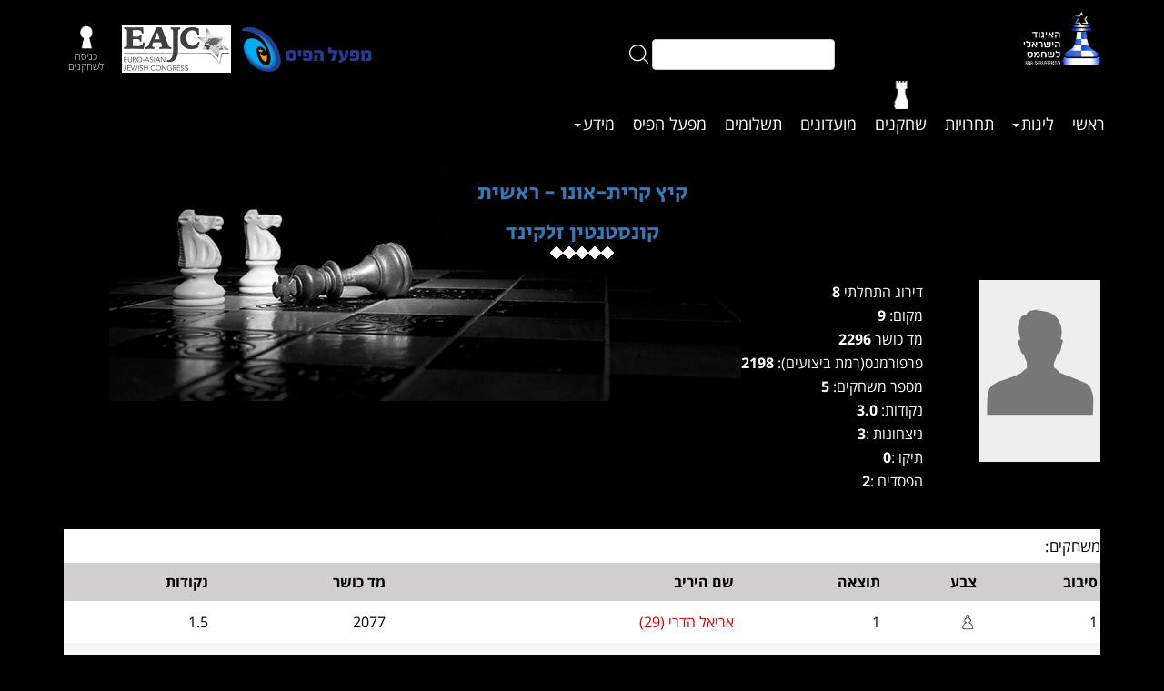

--- FILE ---
content_type: text/html; charset=utf-8
request_url: https://www.chess.org.il/Tournaments/PlayerInTournament.aspx?Id=212740
body_size: 8848
content:


<!DOCTYPE html>

<html lang="en">
<head><meta charset="utf-8" /><meta http-equiv="X-UA-Compatible" content="IE=edge" /><meta name="viewport" content="width=device-width, initial-scale=1"><meta name="description" content="האיגוד הישראלי לשחמט. כל המידע על תחרויות שחמט ליגות שחמט מועדוני שחמט בישראל" /><link rel="icon" href="/images/favicon.ico?v=1.1.1.7" /><title>
	האיגוד הישראלי לשחמט
</title>
    <!-- Bootstrap core JavaScript
    ================================================== -->
    <!-- Placed at the end of the document so the pages load faster Removed from there to allow window.onload functionality-->
    <!-- jQuery (necessary for Bootstrap's JavaScript plugins) -->
    <script src="/js/jquery-2.1.1.min.js?v=1.1.1.7"></script>
            
    <!-- Include all compiled plugins (below), or include individual files as needed -->
    <script src="/js/bootstrap.min.js?v=1.1.1.7"></script>
    <script src="/js/ofi.browser.js?v=1.1.1.7"></script>

    <script src="/js/jquery-ui.js?v=1.1.1.7"></script>
    <!-- Smart Menu -->
    <script src="/js/jquery.smartmenus.js?v=1.1.1.7"></script>
    <!-- Smart Menu -->
    
    <script src="/js/script.js"></script>
    <script src="/js/jquery.customSelect.js"></script>
    <script src="/js/operation_running.js?v=1.1.1.7"></script>
    <script src="/js/js-details.js"></script>
    <script src="/js/DoubleTap.js"></script>

    <!-- Bootstrap core CSS -->
    <link href="/css/bootstrap.css?v=1.1.1.7" rel="stylesheet" /><link href="/css/bootstrap-rtl.min.css?v=1.1.1.7" rel="stylesheet" />

    <!--=== Add By Designer ===-->
    <link href="/css/style.css?v=1.1.1.7" rel="stylesheet" /><link href="/fonts/fonts.css?v=1.1.1.7" rel="stylesheet" /><link href="/css/responsive.css?v=1.1.1.7" rel="stylesheet" />

    <!-- Menu Start -->
    <link href="/css/sm-core-css.css?v=1.1.1.7" rel="stylesheet" /><link href="/css/sm-simple.css?v=1.1.1.7" rel="stylesheet" />
    <!-- Menu End -->

    <!-- Font Awesome -->
    <link href="/css/font-awesome.min.css?v=1.1.1.7" rel="stylesheet" />

    <!--=== Windows Phone JS Code Start ===-->
    <script type="text/javascript">
        if (navigator.userAgent.match(/IEMobile\/10\.0/)) {
            var msViewportStyle = document.createElement('style')
            msViewportStyle.appendChild(
                document.createTextNode(
                    '@-ms-viewport{width:auto!important}'
                )
            )
            document.querySelector('head').appendChild(msViewportStyle)
        }
    </script>

    <!--=== Windows Phone JS Code End ===-->

    <script src="https://cdnjs.cloudflare.com/ajax/libs/select2/4.0.2-rc.1/js/select2.min.js"></script>
    <link href="/css/select2.css?v=1.1.1.7" rel="stylesheet" /><link href="/css/jquery-ui.css" rel="stylesheet" /><link href="/css/jquery-ui.structure.css" rel="stylesheet" /><link href="/css/jquery-ui.theme.css" rel="stylesheet" /><link href="/css/jquery.datetimepicker.css" rel="stylesheet" />
    <!-- HTML5 shim and Respond.js for IE8 support of HTML5 elements and media queries -->
    <!--[if lt IE 9]>
    <script src="https://oss.maxcdn.com/html5shiv/3.7.2/html5shiv.min.js"></script>
    <script src="https://oss.maxcdn.com/respond/1.4.2/respond.min.js"></script>
    <![endif]-->    

    <script type="text/javascript">
        $(document).ready(function () {
            
            $('.superselect').select2();

        });

//        function Makesuperselect(ddlname) {
 //           $("#" + ddlname).select2();
 //       }

        function SearchValidate() {
            var text = document.getElementById("ctl00_SearchStringTextBox").value;
            if (text.length < 3) {
                alert("יש להזין לפחות 3 תוים");
                return false;
            }
            return true;
        }
    </script>
    
    <script type="text/javascript">
        window.onload = function () {
            document.getElementById("menu_SearchPlayers").classList.add("active");
        };
    </script>

    <!-- HTML5 shim and Respond.js for IE8 support of HTML5 elements and media queries -->
    <!-- WARNING: Respond.js doesn't work if you view the page via file:// -->
    <!--[if lt IE 9]>
      <script src="https://oss.maxcdn.com/html5shiv/3.7.2/html5shiv.min.js"></script>
      <script src="https://oss.maxcdn.com/respond/1.4.2/respond.min.js"></script>
    <![endif]-->
</head>
<body>
    <form name="aspnetForm" method="post" action="./PlayerInTournament.aspx?Id=212740" onsubmit="javascript:return WebForm_OnSubmit();" id="aspnetForm">
<div>
<input type="hidden" name="__EVENTTARGET" id="__EVENTTARGET" value="" />
<input type="hidden" name="__EVENTARGUMENT" id="__EVENTARGUMENT" value="" />
<input type="hidden" name="__VIEWSTATE" id="__VIEWSTATE" value="/[base64]/[base64]/Q2F0ZWdvcnlJZD01Ij7Xl9eV16fXlCDXldep15nXpNeV15g8L2E+PC9saT48bGk+PGEgaHJlZj0iL0NvbnRlbnRQYWdlcy9MaXN0VG9waWNzLmFzcHg/[base64]/[base64]/[base64]/SWQ9NTE2MWRkAgUPDxYGHg1BbHRlcm5hdGVUZXh0BR/Xp9eV16DXodeY16DXmNeZ158g15bXnNen15nXoNeTHgdUb29sVGlwBR/[base64]" />
</div>

<script type="text/javascript">
//<![CDATA[
var theForm = document.forms['aspnetForm'];
if (!theForm) {
    theForm = document.aspnetForm;
}
function __doPostBack(eventTarget, eventArgument) {
    if (!theForm.onsubmit || (theForm.onsubmit() != false)) {
        theForm.__EVENTTARGET.value = eventTarget;
        theForm.__EVENTARGUMENT.value = eventArgument;
        theForm.submit();
    }
}
//]]>
</script>


<script src="/WebResource.axd?d=RF8IvJiOMqcolT0au7dR7a9DoUGuTDMDf65X_ER_DP-3LifBKix_46qhAZkuElJ1lJ7dOXsUXX4rKyawUpvxVUIQuQNdhVdWHuyCblm2gEI1&amp;t=638286151360000000" type="text/javascript"></script>


<script src="/WebResource.axd?d=WWk7KXA-2WMn_7zALAyJjfunJd3Ssz18y2jOZ0QeK96QSQhU7O3wN9vI1m2KPuTWiaitpqySMg8i5n1Hq3cvFB84N5yzVIJyyNQ53VnhbY01&amp;t=638286151360000000" type="text/javascript"></script>
<script type="text/javascript">
//<![CDATA[
function WebForm_OnSubmit() {
if (typeof(ValidatorOnSubmit) == "function" && ValidatorOnSubmit() == false) return false;
return true;
}
//]]>
</script>

<div>

	<input type="hidden" name="__VIEWSTATEGENERATOR" id="__VIEWSTATEGENERATOR" value="6F3795D2" />
	<input type="hidden" name="__EVENTVALIDATION" id="__EVENTVALIDATION" value="/wEdAAY6yuH4z/GlOE6WDuyZTHvKgcmETH5B5g7QzcadAbrgPUNsNfW7aJg9hzDS/QarxzB+B/9M/9OfLj9zZsrRvD16DS6S1BBvLPji1XVj3Bh9B/hGWrgxU9wyFlLLnwgrjA/iGYwv9TRRrUX1gAsKFYLtVtSzzj8PDHQbK7qKL7+dJw==" />
</div>
        <div id="indexbackground">
        <div class="modal fade" id="myModal" tabindex="-1" role="dialog" aria-labelledby="myModalLabel">
	        <div class="modal-dialog" role="document">
		        <div class="modal-content">
			        <div class="modal-body">
				        <div class="form-inline">

					        <div class="form-group">
						        <label for="ctl00_usernameTB" id="ctl00_userNameTitleLabel">ת.ז.</label>
						        <input name="ctl00$usernameTB" type="text" id="ctl00_usernameTB" class="form-control" style="width:100px;" />                                
                                <span id="ctl00_usernamemust" style="color:Red;visibility:hidden;">*</span>                                                                
					        </div>
					        <div class="form-group">
						        <label for="ctl00_passwordTB" id="ctl00_PasswordTitleLabel">סיסמה</label>
                                <input name="ctl00$passwordTB" type="password" maxlength="100" id="ctl00_passwordTB" class="form-control" style="width:100px;" />
                                <span id="ctl00_passwordmust" style="color:Red;visibility:hidden;">*</span>
                                
					        </div>
                            <input type="submit" name="ctl00$LoginButton" value="כניסה" onclick="javascript:WebForm_DoPostBackWithOptions(new WebForm_PostBackOptions(&quot;ctl00$LoginButton&quot;, &quot;&quot;, true, &quot;login&quot;, &quot;&quot;, false, false))" id="ctl00_LoginButton" class="btn btn-default" />
					        
					        <a href="/Login.aspx">איך נכנסים?</a>
					        <a href="/Register/Register.aspx">הרשמה לאיגוד השחמט</a>
				        </div>
			        </div>
		        </div>
	        </div>
        </div>
<!-- top menu row start -->
        <div class="header-sectoin clearfix">
	        <div class="container">
                <div class="row">
                    <div class="col-xs-12 col-sm-3">
                        <div class="logo clearfix">
					        <a href="/Default.aspx"><img src="/images/logo2025transparent.png?v=1.1.1.7" class="logo-img" style="height:60px;"></a>
                            <div class="m-logo clearfix visible-xs">
                                <a href="/Pais.aspx"><img class="img-responsive hidden-xs" src="/images/logo pais-1.png?v=1.1.1.7" alt="Pais"></a>
                                <a href="http://eajc.org/en/" target="_blank"><img class="img-responsive hidden-xs" src="/images/EAJCLogoSmall.jpg" alt="EAJC" /></a>
					            
                                    <a href="#" data-toggle="modal"  data-target="#myModal" class="reg-img"><img class="img-responsive" src="/images/m-logo-2.png" alt="img not found"><span>כניסה <br> לשחקנים</span></a>
                                
                                
                            </div>
				        </div>
                    </div>
                    <div class="col-md-3 col-sm-4 hidden-xs">
                        <div class="m-logo clearfix">
                            <div id="ctl00_SearchPanel" onkeypress="javascript:return WebForm_FireDefaultButton(event, &#39;ctl00_SearchImageButton&#39;)">
	
                                <div class="m-logo">
                                <input name="ctl00$SearchBox" type="text" id="ctl00_SearchBox" class="chess_text_box" />                            
                                <input type="image" name="ctl00$SearchImageButton" id="ctl00_SearchImageButton" class="searchbutton" src="../images/searchbtn.png" style="border-width:0px;" />
                            
</div>
                            </div>
                        </div>
                    </div>
                    <div class="col-md-6 col-sm-5 hidden-xs">
                        <div class="m-logo clearfix pull-left">
                            
                                <a href="#" data-toggle="modal"  data-target="#myModal" class="reg-img"><img class="img-responsive" src="/images/m-logo-2.png" alt="img not found"><span>כניסה <br> לשחקנים</span></a>                                
                            
                            
                            
                        </div>
                        <div class="m-logo clearfix pull-left">
                             <a href="/Pais.aspx"><img class="img-responsive hidden-sm" src="/images/logo pais-bigger-2.png?v=1.1.1.7" alt="Pais"></a>
                             <a href="/Pais.aspx"><img class="img-responsive visible-sm" src="/images/logo pais-1.png?v=1.1.1.7" alt="Pais"></a>
                             <a href="http://eajc.org/en/" target="_blank"><img class="img-responsive hidden-sm" src="/images/EAJCLogoSmall.jpg?v=1.1.1.7" alt="EAJC" /></a>
                        </div>
                    </div>
                </div>
                <div class="row">
                    <div class="col-xs-12 pad10">
                        <div class="menu clearfix">
					        <div class="navigation clearfix">
				                <a href="#" class="menu"><span></span><span></span><span></span></a>	
                                <ul id="main-menu" class="sm sm-simple"><li id="menu_Default"><a href="/Default.aspx">ראשי</a></li><li id="menu_SearchLeagues"><a href ="/Tournaments/SearchLeagues.aspx">ליגות<span class="caret"></span></a><ul><li><a href="/Tournaments/SearchLeagues.aspx">חיפוש ליגה</a></li><li><a href="/Tournaments/TeamTournamentPage.aspx?Id=39344">ליגה לאומית</a></li></ul></li><li id="menu_Tournaments"><a href="/Tournaments/Tournaments.aspx">תחרויות</a></li><li id="menu_SearchPlayers"><a href="/Players/SearchPlayers.aspx">שחקנים</a></li><li id="menu_SearchClubs"><a href="/Clubs/SearchClubs.aspx">מועדונים</a></li><li id="menu_Shop"><a href="/Payments/Shop.aspx">תשלומים</a></li><li id="menu_Pais"><a href="/Pais.aspx">מפעל הפיס</a></li><li id="menu_ListTopics"><a href ="/ContentPages/ListTopics.aspx?CategoryId=3">מידע<span class="caret"></span></a><ul><li><a href="/ContentPages/ContentPage.aspx?Id=5168">חברי הנהלה </a></li><li><a href="/Players/Arbiters.aspx">רשימת שופטים בישראל</a></li><li><a href="/ContentPages/ListTopics.aspx?CategoryId=5">חוקה ושיפוט</a></li><li><a href="/ContentPages/ListTopics.aspx?CategoryId=4">חוקים תקנון וכללים</a></li><li><a href="/ContentPages/ListTopics.aspx?CategoryId=6">נוער</a></li><li><a href="/ContentPages/ListTopics.aspx?CategoryId=7">ועדות</a></li><li><a href="/ContentPages/ListTopics.aspx?CategoryId=8">החלטות בית דין</a></li><li><a href="/ContentPages/ListTopics.aspx?CategoryId=11">ארכיון כתבות</a></li></ul></li></ul>
                            </div>
                        </div>
                    </div>
                </div>
            </div>
         </div>

<!-- top menu row end -->
            
        
    <div class="league-banner clearfix">
	    <div class="container">  
            <table cellspacing="0" border="0" id="ctl00_ContentPlaceHolder1_PlayerInTournamentFormView" style="width:100%;border-collapse:collapse;">
	<tr>
		<td colspan="2">
                    <div class="section-title white-design">
                
			            <h2><a id="ctl00_ContentPlaceHolder1_PlayerInTournamentFormView_TournamentLink" href="TournamentPage.aspx?Id=28547">קיץ קרית-אונו - ראשית</a></h2>
                        
			            <div class="s-design white-design clearfix">
				            <ul>
					            <li><a href="#"></a></li>
					            <li><a href="#"></a></li>
					            <li><a href="#"></a></li>
					            <li><a href="#"></a></li>
					            <li><a href="#"></a></li>
				            </ul>
			            </div>
                        <br />
                        <h2><a id="ctl00_ContentPlaceHolder1_PlayerInTournamentFormView_PlayerLink" href="../Players/Player.aspx?Id=5161">קונסטנטין זלקינד</a></h2>
                        <div class="s-design white-design clearfix">
				            <ul>
					            <li><a href="#"></a></li>
					            <li><a href="#"></a></li>
					            <li><a href="#"></a></li>
					            <li><a href="#"></a></li>
					            <li><a href="#"></a></li>
				            </ul>
			            </div>
		            </div>
                    <div class="row">
                        <div class="col-md-2 col-sm-3 col-xs-6 pull-right">
                            <img id="ctl00_ContentPlaceHolder1_PlayerInTournamentFormView_PlayerImage" title="זלקינד קונסטנטין" class="img-responsive" src="../images/PlayerImages/no-img-available.jpg" alt="קונסטנטין זלקינד" style="border-width:0px;" />
                        </div>
                        <div class="col-md-10 col-sm-9 col-xs-6 pull-right">
                            <div class="full-block clearfix">
                                <ul>
                                    <li>
                                        <span>דירוג התחלתי</span> 8
                                    </li>
                                    <li>
                                        <span>מקום:</span> 9
                                    </li>
                                    <li>
                                        <span>מד כושר</span> 2296
                                    </li>
                                    <li>
                                        <span>פרפורמנס(רמת ביצועים):</span> 2198
                                    </li>
                                    <li>
                                        <span>מספר משחקים:</span> 5
                                    </li>
                                    <li>
                                        <span>נקודות: </span>3.0
                                    </li>
                                    <li>
                                        <span>ניצחונות :</span>3
                                    </li>
                                    <li>
                                        <span>תיקו :</span>0
                                    </li>
                                    <li>
                                        <span>הפסדים :</span>2
                                    </li>
                                </ul>
                        </div>
                    </div>
                </td>
	</tr>
</table>
        </div>
    </div>
    <br /><br />
    <div class="container">
        <div class="row">
            <div class="col-xs-12"> 
                <div class="player-list">
		        <div  class="tab-content">
		        <div class="s-table clearfix">
                    <h4>משחקים:</h4>
                    <div>
	<table cellspacing="0" rules="all" border="1" id="ctl00_ContentPlaceHolder1_GamesGridView" style="border-collapse:collapse;">
		<thead>
			<tr>
				<th scope="col">סיבוב</th><th scope="col">צבע</th><th scope="col">תוצאה</th><th scope="col">שם היריב</th><th scope="col">מד כושר</th><th scope="col">נקודות</th>
			</tr>
		</thead><tbody>
			<tr>
				<td>
                                    1
                                </td><td>
                                    <img id="ctl00_ContentPlaceHolder1_GamesGridView_ctl02_Colorimage" title="לבן" src="../images/wp.png" style="border-width:0px;" />
                                </td><td>
                                    1
                                </td><td>
                                    <a id="ctl00_ContentPlaceHolder1_GamesGridView_ctl02_OppLink" href="PlayerInTournament.aspx?Id=212757">אריאל הדרי (29)</a>
                                </td><td>
                                    2077
                                </td><td>
                                    1.5
                                </td>
			</tr><tr>
				<td>
                                    2
                                </td><td>
                                    <img id="ctl00_ContentPlaceHolder1_GamesGridView_ctl03_Colorimage" title="שחור" src="../images/bp.png" style="border-width:0px;" />
                                </td><td>
                                    0
                                </td><td>
                                    <a id="ctl00_ContentPlaceHolder1_GamesGridView_ctl03_OppLink" href="PlayerInTournament.aspx?Id=212754">יאיר פרחוב (21)</a>
                                </td><td>
                                    2128
                                </td><td>
                                    2.0
                                </td>
			</tr><tr>
				<td>
                                    3
                                </td><td>
                                    <img id="ctl00_ContentPlaceHolder1_GamesGridView_ctl04_Colorimage" title="לבן" src="../images/wp.png" style="border-width:0px;" />
                                </td><td>
                                    0
                                </td><td>
                                    <a id="ctl00_ContentPlaceHolder1_GamesGridView_ctl04_OppLink" href="PlayerInTournament.aspx?Id=212748">יבגני חזן (17)</a>
                                </td><td>
                                    2227
                                </td><td>
                                    2.5
                                </td>
			</tr><tr>
				<td>
                                    4
                                </td><td>
                                    <img id="ctl00_ContentPlaceHolder1_GamesGridView_ctl05_Colorimage" title="שחור" src="../images/bp.png" style="border-width:0px;" />
                                </td><td>
                                    1
                                </td><td>
                                    <a id="ctl00_ContentPlaceHolder1_GamesGridView_ctl05_OppLink" href="PlayerInTournament.aspx?Id=212753">אור גלובוס (31)</a>
                                </td><td>
                                    2056
                                </td><td>
                                    1.0
                                </td>
			</tr><tr>
				<td>
                                    5
                                </td><td>
                                    <img id="ctl00_ContentPlaceHolder1_GamesGridView_ctl06_Colorimage" title="לבן" src="../images/wp.png" style="border-width:0px;" />
                                </td><td>
                                    1
                                </td><td>
                                    <a id="ctl00_ContentPlaceHolder1_GamesGridView_ctl06_OppLink" href="PlayerInTournament.aspx?Id=212759">משה פרידלנד (26)</a>
                                </td><td>
                                    2102
                                </td><td>
                                    2.0
                                </td>
			</tr>
		</tbody>
	</table>
</div>
                </div>
                </div>
                </div>
            </div>
        </div>
    </div>

        </div>
<!-- footer start -->
        <div class="footer-section clearfix">
	        <div class="container">
		        <div class="footer-pannel clearfix">
			        <div class="row">
				        <div class="col-sm-2">
					        <div class="f-block clearfix">                                
                                <h5><a id="ctl00_HomeLink" href="../Default.aspx">ראשי</a></h5>
                                <ul>
                                    <li><a id="ctl00_TournamentsLink" href="TeamInTournament.aspx">תחרויות ואירועים קרובים</a></li>
                                    <li><a id="ctl00_AllNewsLink" href="../ContentPages/ListTopics.aspx?News=1">חדשות האיגוד</a></li>
                                    <li><a id="ctl00_PaisLink" href="../Pais.aspx">פרוייקטים בשיתוף מפעל הפייס</a></li>
                                </ul>
					        </div>
				        </div>
				        <div class="col-sm-2">
					        <div class="f-block clearfix">
						        <h5><a id="ctl00_LeaguesLink" href="SearchLeagues.aspx">ליגות</a></h5>
						        <ul>
                                    <li><a id="ctl00_TournamentsLink2" href="Tournaments.aspx">תחרויות</a></li>
                                    <li><a id="ctl00_PlayersLink" href="../Players/SearchPlayers.aspx">שחקנים</a></li>
                                    <li><a id="ctl00_ClubsLink" href="../Clubs/SearchClubs.aspx">מועדונים</a></li>
                                    <li><a id="ctl00_PaymentsLink" href="../Payments/Shop.aspx">תשלומים</a></li>
                                </ul>
					        </div>
				        </div>
				        <div class="col-sm-2">
					        <div class="f-block clearfix">
						        <h5><a id="ctl00_InformationLink" href="../ContentPages/ListTopics.aspx?CategoryId=3">מידע</a></h5>
						        <ul>                                    
                                    <li><a id="ctl00_TakanonSiteLink" href="../ContentPages/ContentPage.aspx?Id=4081">תקנון האתר</a></li>
                                    <li><a id="ctl00_AboutLink" href="../ContentPages/ContentPage.aspx?Id=4082">אודות</a></li>
                                    <li><a id="ctl00_TakanonLink" href="../ContentPages/ContentPage.aspx?Id=56">תקנון האיגוד</a></li>
                                    <li><a id="ctl00_ArbitersLink" href="../ContentPages/ListTopics.aspx?CategoryId=5">חוקה ושיפוט</a></li>
                                </ul>
					        </div>
				        </div>
				        <div class="col-sm-2">
					        <div class="f-block clearfix">
						        <h5><a id="ctl00_ContactLink" href="../Contact.aspx">צור קשר</a></h5>
						        <ul>
                                    <li><a href="#">טל' 036437627/8</a></li>
                                    <li><a href="/cdn-cgi/l/email-protection#305f56565953557053585543435655541e5f42571e595c"><span class="__cf_email__" data-cfemail="deb1b8b8b7bdbb9ebdb6bbadadb8bbbaf0b1acb9f0b7b2">[email&#160;protected]</span></a></li>
                                </ul>
					        </div>
				        </div>
				        <div class="col-sm-2 f-last">
					        <div class="f-block clearfix">
						        <div class="f-follow clearfix">
						        <h5>הישארו מעודכנים גם בפייסבוק</h5><a href="https://www.facebook.com/Israelchess/" target="_blank"><i class="fa fa-facebook"></i></a>
					        </div>
						        <p>האתר מתוחזק בסיוע תרומה לזכרו של נחום נפתלי ז"ל</p>
					        </div>
				        </div>
			        </div>
			        <div class="row">
				        <div class="bottom-footer clearfix">
					        <p>Design by   <a target="_blank" href="http://www.mililand.com"> Mililand.com</a>&#129412; </p>
				        </div>
			        </div>
		        </div>
	        </div>
        </div>
        
        <!-- footer end -->
        
        
        <div id="operation_running_overlay"></div>
           
        
 
<script data-cfasync="false" src="/cdn-cgi/scripts/5c5dd728/cloudflare-static/email-decode.min.js"></script><script type="text/javascript">
//<![CDATA[
var Page_Validators =  new Array(document.getElementById("ctl00_usernamemust"), document.getElementById("ctl00_passwordmust"));
//]]>
</script>

<script type="text/javascript">
//<![CDATA[
var ctl00_usernamemust = document.all ? document.all["ctl00_usernamemust"] : document.getElementById("ctl00_usernamemust");
ctl00_usernamemust.controltovalidate = "ctl00_usernameTB";
ctl00_usernamemust.validationGroup = "login";
ctl00_usernamemust.evaluationfunction = "RequiredFieldValidatorEvaluateIsValid";
ctl00_usernamemust.initialvalue = "";
var ctl00_passwordmust = document.all ? document.all["ctl00_passwordmust"] : document.getElementById("ctl00_passwordmust");
ctl00_passwordmust.controltovalidate = "ctl00_passwordTB";
ctl00_passwordmust.validationGroup = "login";
ctl00_passwordmust.evaluationfunction = "RequiredFieldValidatorEvaluateIsValid";
ctl00_passwordmust.initialvalue = "";
//]]>
</script>


<script type="text/javascript">
//<![CDATA[

var Page_ValidationActive = false;
if (typeof(ValidatorOnLoad) == "function") {
    ValidatorOnLoad();
}

function ValidatorOnSubmit() {
    if (Page_ValidationActive) {
        return ValidatorCommonOnSubmit();
    }
    else {
        return true;
    }
}
        //]]>
</script>
</form>

        
        

        
         <script>
             (function (i, s, o, g, r, a, m) {
                 i['GoogleAnalyticsObject'] = r; i[r] = i[r] || function () {
                     (i[r].q = i[r].q || []).push(arguments)
                 }, i[r].l = 1 * new Date(); a = s.createElement(o),
                     m = s.getElementsByTagName(o)[0]; a.async = 1; a.src = g; m.parentNode.insertBefore(a, m)
             })(window, document, 'script', 'https://www.google-analytics.com/analytics.js', 'ga');

             ga('create', 'UA-57644024-2', 'auto');
             ga('send', 'pageview');
        </script>
<script defer src="https://static.cloudflareinsights.com/beacon.min.js/vcd15cbe7772f49c399c6a5babf22c1241717689176015" integrity="sha512-ZpsOmlRQV6y907TI0dKBHq9Md29nnaEIPlkf84rnaERnq6zvWvPUqr2ft8M1aS28oN72PdrCzSjY4U6VaAw1EQ==" data-cf-beacon='{"version":"2024.11.0","token":"c78c37ea837d41a58e104eaa25af22a4","r":1,"server_timing":{"name":{"cfCacheStatus":true,"cfEdge":true,"cfExtPri":true,"cfL4":true,"cfOrigin":true,"cfSpeedBrain":true},"location_startswith":null}}' crossorigin="anonymous"></script>
</body>
</html>


--- FILE ---
content_type: application/javascript
request_url: https://www.chess.org.il/js/operation_running.js?v=1.1.1.7
body_size: -383
content:
function OperationRunning()
{
    document.getElementById("operation_running_overlay").style.display = "block";
}

function OperationNotRunning()
{
    document.getElementById("operation_running_overlay").style.display = "none";
}